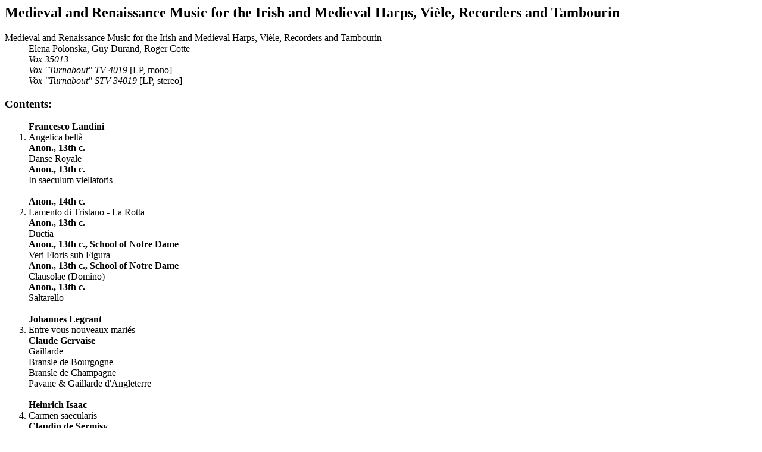

--- FILE ---
content_type: text/html
request_url: http://www.medieval.org/emfaq/cds/vox34019.htm
body_size: 3092
content:
<html>
<head>
<base href="http://www.medieval.org/emfaq/cds/vox34019.htm">
<title>Medieval and Renaissance Music</title>
</head><body>
<h2>Medieval and Renaissance Music for the Irish and Medieval Harps,
Vi&egrave;le, Recorders and Tambourin</h2>

<dl>
<dt>Medieval and Renaissance Music for the Irish and Medieval Harps,
Vi&egrave;le, Recorders and Tambourin</dt>
<dd>Elena Polonska, Guy Durand, Roger Cotte<br>
<i>Vox 35013</i><br>
<i>Vox &quot;Turnabout&quot; TV 4019</i> [LP, mono]<br>
<i>Vox &quot;Turnabout&quot; STV 34019</i> [LP, stereo]</dd>
</dl>

<h3>Contents:</h3>
<p><ol>
<strong>Francesco Landini</strong><br>
<li>Angelica belt&agrave;<br>
<strong>Anon., 13th c.</strong><br>
Danse Royale<br>
<strong>Anon., 13th c.</strong><br>
In saeculum viellatoris</li><br>
<strong>Anon., 14th c.</strong><br>
<li>Lamento di Tristano - La Rotta<br>
<strong>Anon., 13th c.</strong><br>
Ductia<br>
<strong>Anon., 13th c., School of Notre Dame</strong><br>
Veri Floris sub Figura<br>
<strong>Anon., 13th c., School of Notre Dame</strong><br>
Clausolae (Domino)<br>
<strong>Anon., 13th c.</strong><br>
Saltarello</li><br>
<strong>Johannes Legrant</strong><br>
<li>Entre vous nouveaux mari&eacute;s<br>
<strong>Claude Gervaise</strong><br>
Gaillarde<br>
Bransle de Bourgogne<br>
Bransle de Champagne<br>
Pavane &amp; Gaillarde d'Angleterre</li><br>
<strong>Heinrich Isaac</strong><br>
<li>Carmen saecularis<br>
<strong>Claudin de Sermisy</strong><br>
Puisqu'en amour<br>
Du bien qu'oeil absent ne peut choisir<br>
<strong>Brihuega</strong><br>
Villancico<br>
<strong>Vincenzo Galilei</strong><br>
Saltarello</li><br>
----<br>
<strong>Anon., 13th c.</strong><br>
<li>In saeculum artifex<br>
<strong>Walther von der Vogelweide</strong>
Palestinalied<br>
Wie sol ich den gemynen<br>
<strong>Anon., 13th c.</strong><br>
Trotto</li><br>
<strong>Jacob Obrecht</strong><br>
<li>Ricercare<br>
<strong>Guilelmus Monachus</strong><br>
Gymel<br>
<strong>Anon., 13th c.</strong><br>
Estampie Royale<br>
<strong>Anon., 14th c.</strong><br>
La Manfredina</li><br>
<strong>Hayne van Ghizeghem</strong><br>
<li>Gentil Gallans<br>
<strong>Pierre Attaignant</strong><br>
Tabulatura (excerpts)<br>
Te Deum - Magnificat Primi toni<br>
<strong>Antoine Brumel</strong><br>
Vray dieu d'amours</li><br>
<strong>Claude Gervaise: Danceries</strong><br>
<li>Basse danse: La volont&eacute;<br>
Bransle gay<br>
Allemande<br>
Bransle de Poictou<br>
<strong>Giovanni Gastoldi</strong><br>
Bicinium</li>
</ol></p>

<P><B>Playing time:</B> 24' 17" + 22' 12" = 46' 29"
</P>

<P><B>Performers:</B><br>
Elena Polonska (medieval harp, Irish harp, tambourin), Guy Durand
(vi&egrave;le, recorder), Roger Cotte (recorder)
</P>

<P><B>Recording site and date:</B><BR>
Unknown [1965 or prior]
</P>

<p><strong>Reviewed in:</strong><br>
Diapason (#-p.):<br>
Gramophone (Vol./#-p.):
</P>

<p><strong>Comments:</strong><br>
Information from LP.
</P>

<p>To <a href="refcheck.cgi?vox34019">FAQ references</a> to this recording.</p>

<p>To <a href="index.html">FAQ CD index</a> page.</p>

<address>Pierre-F. Roberge</address>
</body>
</html>
